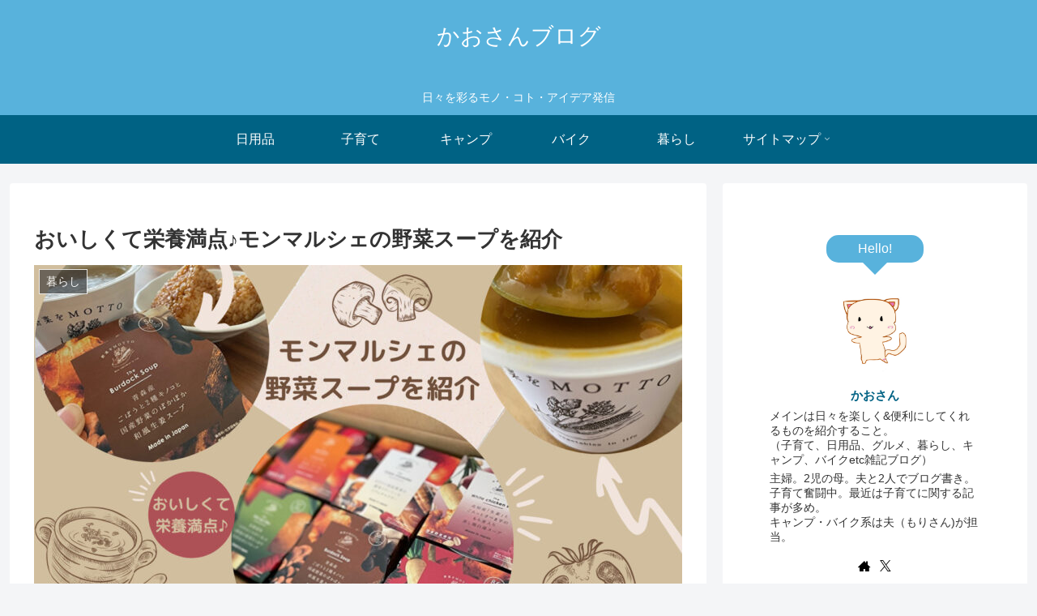

--- FILE ---
content_type: text/html; charset=utf-8
request_url: https://www.google.com/recaptcha/api2/anchor?ar=1&k=6LeL5MYcAAAAABiQWqokAJYDI7awl4SrxB943xDv&co=aHR0cHM6Ly9rYW9zYW4tYmxvZy5jb206NDQz&hl=ja&v=PoyoqOPhxBO7pBk68S4YbpHZ&size=invisible&badge=inline&anchor-ms=20000&execute-ms=30000&cb=51yitp4md0yr
body_size: 48910
content:
<!DOCTYPE HTML><html dir="ltr" lang="ja"><head><meta http-equiv="Content-Type" content="text/html; charset=UTF-8">
<meta http-equiv="X-UA-Compatible" content="IE=edge">
<title>reCAPTCHA</title>
<style type="text/css">
/* cyrillic-ext */
@font-face {
  font-family: 'Roboto';
  font-style: normal;
  font-weight: 400;
  font-stretch: 100%;
  src: url(//fonts.gstatic.com/s/roboto/v48/KFO7CnqEu92Fr1ME7kSn66aGLdTylUAMa3GUBHMdazTgWw.woff2) format('woff2');
  unicode-range: U+0460-052F, U+1C80-1C8A, U+20B4, U+2DE0-2DFF, U+A640-A69F, U+FE2E-FE2F;
}
/* cyrillic */
@font-face {
  font-family: 'Roboto';
  font-style: normal;
  font-weight: 400;
  font-stretch: 100%;
  src: url(//fonts.gstatic.com/s/roboto/v48/KFO7CnqEu92Fr1ME7kSn66aGLdTylUAMa3iUBHMdazTgWw.woff2) format('woff2');
  unicode-range: U+0301, U+0400-045F, U+0490-0491, U+04B0-04B1, U+2116;
}
/* greek-ext */
@font-face {
  font-family: 'Roboto';
  font-style: normal;
  font-weight: 400;
  font-stretch: 100%;
  src: url(//fonts.gstatic.com/s/roboto/v48/KFO7CnqEu92Fr1ME7kSn66aGLdTylUAMa3CUBHMdazTgWw.woff2) format('woff2');
  unicode-range: U+1F00-1FFF;
}
/* greek */
@font-face {
  font-family: 'Roboto';
  font-style: normal;
  font-weight: 400;
  font-stretch: 100%;
  src: url(//fonts.gstatic.com/s/roboto/v48/KFO7CnqEu92Fr1ME7kSn66aGLdTylUAMa3-UBHMdazTgWw.woff2) format('woff2');
  unicode-range: U+0370-0377, U+037A-037F, U+0384-038A, U+038C, U+038E-03A1, U+03A3-03FF;
}
/* math */
@font-face {
  font-family: 'Roboto';
  font-style: normal;
  font-weight: 400;
  font-stretch: 100%;
  src: url(//fonts.gstatic.com/s/roboto/v48/KFO7CnqEu92Fr1ME7kSn66aGLdTylUAMawCUBHMdazTgWw.woff2) format('woff2');
  unicode-range: U+0302-0303, U+0305, U+0307-0308, U+0310, U+0312, U+0315, U+031A, U+0326-0327, U+032C, U+032F-0330, U+0332-0333, U+0338, U+033A, U+0346, U+034D, U+0391-03A1, U+03A3-03A9, U+03B1-03C9, U+03D1, U+03D5-03D6, U+03F0-03F1, U+03F4-03F5, U+2016-2017, U+2034-2038, U+203C, U+2040, U+2043, U+2047, U+2050, U+2057, U+205F, U+2070-2071, U+2074-208E, U+2090-209C, U+20D0-20DC, U+20E1, U+20E5-20EF, U+2100-2112, U+2114-2115, U+2117-2121, U+2123-214F, U+2190, U+2192, U+2194-21AE, U+21B0-21E5, U+21F1-21F2, U+21F4-2211, U+2213-2214, U+2216-22FF, U+2308-230B, U+2310, U+2319, U+231C-2321, U+2336-237A, U+237C, U+2395, U+239B-23B7, U+23D0, U+23DC-23E1, U+2474-2475, U+25AF, U+25B3, U+25B7, U+25BD, U+25C1, U+25CA, U+25CC, U+25FB, U+266D-266F, U+27C0-27FF, U+2900-2AFF, U+2B0E-2B11, U+2B30-2B4C, U+2BFE, U+3030, U+FF5B, U+FF5D, U+1D400-1D7FF, U+1EE00-1EEFF;
}
/* symbols */
@font-face {
  font-family: 'Roboto';
  font-style: normal;
  font-weight: 400;
  font-stretch: 100%;
  src: url(//fonts.gstatic.com/s/roboto/v48/KFO7CnqEu92Fr1ME7kSn66aGLdTylUAMaxKUBHMdazTgWw.woff2) format('woff2');
  unicode-range: U+0001-000C, U+000E-001F, U+007F-009F, U+20DD-20E0, U+20E2-20E4, U+2150-218F, U+2190, U+2192, U+2194-2199, U+21AF, U+21E6-21F0, U+21F3, U+2218-2219, U+2299, U+22C4-22C6, U+2300-243F, U+2440-244A, U+2460-24FF, U+25A0-27BF, U+2800-28FF, U+2921-2922, U+2981, U+29BF, U+29EB, U+2B00-2BFF, U+4DC0-4DFF, U+FFF9-FFFB, U+10140-1018E, U+10190-1019C, U+101A0, U+101D0-101FD, U+102E0-102FB, U+10E60-10E7E, U+1D2C0-1D2D3, U+1D2E0-1D37F, U+1F000-1F0FF, U+1F100-1F1AD, U+1F1E6-1F1FF, U+1F30D-1F30F, U+1F315, U+1F31C, U+1F31E, U+1F320-1F32C, U+1F336, U+1F378, U+1F37D, U+1F382, U+1F393-1F39F, U+1F3A7-1F3A8, U+1F3AC-1F3AF, U+1F3C2, U+1F3C4-1F3C6, U+1F3CA-1F3CE, U+1F3D4-1F3E0, U+1F3ED, U+1F3F1-1F3F3, U+1F3F5-1F3F7, U+1F408, U+1F415, U+1F41F, U+1F426, U+1F43F, U+1F441-1F442, U+1F444, U+1F446-1F449, U+1F44C-1F44E, U+1F453, U+1F46A, U+1F47D, U+1F4A3, U+1F4B0, U+1F4B3, U+1F4B9, U+1F4BB, U+1F4BF, U+1F4C8-1F4CB, U+1F4D6, U+1F4DA, U+1F4DF, U+1F4E3-1F4E6, U+1F4EA-1F4ED, U+1F4F7, U+1F4F9-1F4FB, U+1F4FD-1F4FE, U+1F503, U+1F507-1F50B, U+1F50D, U+1F512-1F513, U+1F53E-1F54A, U+1F54F-1F5FA, U+1F610, U+1F650-1F67F, U+1F687, U+1F68D, U+1F691, U+1F694, U+1F698, U+1F6AD, U+1F6B2, U+1F6B9-1F6BA, U+1F6BC, U+1F6C6-1F6CF, U+1F6D3-1F6D7, U+1F6E0-1F6EA, U+1F6F0-1F6F3, U+1F6F7-1F6FC, U+1F700-1F7FF, U+1F800-1F80B, U+1F810-1F847, U+1F850-1F859, U+1F860-1F887, U+1F890-1F8AD, U+1F8B0-1F8BB, U+1F8C0-1F8C1, U+1F900-1F90B, U+1F93B, U+1F946, U+1F984, U+1F996, U+1F9E9, U+1FA00-1FA6F, U+1FA70-1FA7C, U+1FA80-1FA89, U+1FA8F-1FAC6, U+1FACE-1FADC, U+1FADF-1FAE9, U+1FAF0-1FAF8, U+1FB00-1FBFF;
}
/* vietnamese */
@font-face {
  font-family: 'Roboto';
  font-style: normal;
  font-weight: 400;
  font-stretch: 100%;
  src: url(//fonts.gstatic.com/s/roboto/v48/KFO7CnqEu92Fr1ME7kSn66aGLdTylUAMa3OUBHMdazTgWw.woff2) format('woff2');
  unicode-range: U+0102-0103, U+0110-0111, U+0128-0129, U+0168-0169, U+01A0-01A1, U+01AF-01B0, U+0300-0301, U+0303-0304, U+0308-0309, U+0323, U+0329, U+1EA0-1EF9, U+20AB;
}
/* latin-ext */
@font-face {
  font-family: 'Roboto';
  font-style: normal;
  font-weight: 400;
  font-stretch: 100%;
  src: url(//fonts.gstatic.com/s/roboto/v48/KFO7CnqEu92Fr1ME7kSn66aGLdTylUAMa3KUBHMdazTgWw.woff2) format('woff2');
  unicode-range: U+0100-02BA, U+02BD-02C5, U+02C7-02CC, U+02CE-02D7, U+02DD-02FF, U+0304, U+0308, U+0329, U+1D00-1DBF, U+1E00-1E9F, U+1EF2-1EFF, U+2020, U+20A0-20AB, U+20AD-20C0, U+2113, U+2C60-2C7F, U+A720-A7FF;
}
/* latin */
@font-face {
  font-family: 'Roboto';
  font-style: normal;
  font-weight: 400;
  font-stretch: 100%;
  src: url(//fonts.gstatic.com/s/roboto/v48/KFO7CnqEu92Fr1ME7kSn66aGLdTylUAMa3yUBHMdazQ.woff2) format('woff2');
  unicode-range: U+0000-00FF, U+0131, U+0152-0153, U+02BB-02BC, U+02C6, U+02DA, U+02DC, U+0304, U+0308, U+0329, U+2000-206F, U+20AC, U+2122, U+2191, U+2193, U+2212, U+2215, U+FEFF, U+FFFD;
}
/* cyrillic-ext */
@font-face {
  font-family: 'Roboto';
  font-style: normal;
  font-weight: 500;
  font-stretch: 100%;
  src: url(//fonts.gstatic.com/s/roboto/v48/KFO7CnqEu92Fr1ME7kSn66aGLdTylUAMa3GUBHMdazTgWw.woff2) format('woff2');
  unicode-range: U+0460-052F, U+1C80-1C8A, U+20B4, U+2DE0-2DFF, U+A640-A69F, U+FE2E-FE2F;
}
/* cyrillic */
@font-face {
  font-family: 'Roboto';
  font-style: normal;
  font-weight: 500;
  font-stretch: 100%;
  src: url(//fonts.gstatic.com/s/roboto/v48/KFO7CnqEu92Fr1ME7kSn66aGLdTylUAMa3iUBHMdazTgWw.woff2) format('woff2');
  unicode-range: U+0301, U+0400-045F, U+0490-0491, U+04B0-04B1, U+2116;
}
/* greek-ext */
@font-face {
  font-family: 'Roboto';
  font-style: normal;
  font-weight: 500;
  font-stretch: 100%;
  src: url(//fonts.gstatic.com/s/roboto/v48/KFO7CnqEu92Fr1ME7kSn66aGLdTylUAMa3CUBHMdazTgWw.woff2) format('woff2');
  unicode-range: U+1F00-1FFF;
}
/* greek */
@font-face {
  font-family: 'Roboto';
  font-style: normal;
  font-weight: 500;
  font-stretch: 100%;
  src: url(//fonts.gstatic.com/s/roboto/v48/KFO7CnqEu92Fr1ME7kSn66aGLdTylUAMa3-UBHMdazTgWw.woff2) format('woff2');
  unicode-range: U+0370-0377, U+037A-037F, U+0384-038A, U+038C, U+038E-03A1, U+03A3-03FF;
}
/* math */
@font-face {
  font-family: 'Roboto';
  font-style: normal;
  font-weight: 500;
  font-stretch: 100%;
  src: url(//fonts.gstatic.com/s/roboto/v48/KFO7CnqEu92Fr1ME7kSn66aGLdTylUAMawCUBHMdazTgWw.woff2) format('woff2');
  unicode-range: U+0302-0303, U+0305, U+0307-0308, U+0310, U+0312, U+0315, U+031A, U+0326-0327, U+032C, U+032F-0330, U+0332-0333, U+0338, U+033A, U+0346, U+034D, U+0391-03A1, U+03A3-03A9, U+03B1-03C9, U+03D1, U+03D5-03D6, U+03F0-03F1, U+03F4-03F5, U+2016-2017, U+2034-2038, U+203C, U+2040, U+2043, U+2047, U+2050, U+2057, U+205F, U+2070-2071, U+2074-208E, U+2090-209C, U+20D0-20DC, U+20E1, U+20E5-20EF, U+2100-2112, U+2114-2115, U+2117-2121, U+2123-214F, U+2190, U+2192, U+2194-21AE, U+21B0-21E5, U+21F1-21F2, U+21F4-2211, U+2213-2214, U+2216-22FF, U+2308-230B, U+2310, U+2319, U+231C-2321, U+2336-237A, U+237C, U+2395, U+239B-23B7, U+23D0, U+23DC-23E1, U+2474-2475, U+25AF, U+25B3, U+25B7, U+25BD, U+25C1, U+25CA, U+25CC, U+25FB, U+266D-266F, U+27C0-27FF, U+2900-2AFF, U+2B0E-2B11, U+2B30-2B4C, U+2BFE, U+3030, U+FF5B, U+FF5D, U+1D400-1D7FF, U+1EE00-1EEFF;
}
/* symbols */
@font-face {
  font-family: 'Roboto';
  font-style: normal;
  font-weight: 500;
  font-stretch: 100%;
  src: url(//fonts.gstatic.com/s/roboto/v48/KFO7CnqEu92Fr1ME7kSn66aGLdTylUAMaxKUBHMdazTgWw.woff2) format('woff2');
  unicode-range: U+0001-000C, U+000E-001F, U+007F-009F, U+20DD-20E0, U+20E2-20E4, U+2150-218F, U+2190, U+2192, U+2194-2199, U+21AF, U+21E6-21F0, U+21F3, U+2218-2219, U+2299, U+22C4-22C6, U+2300-243F, U+2440-244A, U+2460-24FF, U+25A0-27BF, U+2800-28FF, U+2921-2922, U+2981, U+29BF, U+29EB, U+2B00-2BFF, U+4DC0-4DFF, U+FFF9-FFFB, U+10140-1018E, U+10190-1019C, U+101A0, U+101D0-101FD, U+102E0-102FB, U+10E60-10E7E, U+1D2C0-1D2D3, U+1D2E0-1D37F, U+1F000-1F0FF, U+1F100-1F1AD, U+1F1E6-1F1FF, U+1F30D-1F30F, U+1F315, U+1F31C, U+1F31E, U+1F320-1F32C, U+1F336, U+1F378, U+1F37D, U+1F382, U+1F393-1F39F, U+1F3A7-1F3A8, U+1F3AC-1F3AF, U+1F3C2, U+1F3C4-1F3C6, U+1F3CA-1F3CE, U+1F3D4-1F3E0, U+1F3ED, U+1F3F1-1F3F3, U+1F3F5-1F3F7, U+1F408, U+1F415, U+1F41F, U+1F426, U+1F43F, U+1F441-1F442, U+1F444, U+1F446-1F449, U+1F44C-1F44E, U+1F453, U+1F46A, U+1F47D, U+1F4A3, U+1F4B0, U+1F4B3, U+1F4B9, U+1F4BB, U+1F4BF, U+1F4C8-1F4CB, U+1F4D6, U+1F4DA, U+1F4DF, U+1F4E3-1F4E6, U+1F4EA-1F4ED, U+1F4F7, U+1F4F9-1F4FB, U+1F4FD-1F4FE, U+1F503, U+1F507-1F50B, U+1F50D, U+1F512-1F513, U+1F53E-1F54A, U+1F54F-1F5FA, U+1F610, U+1F650-1F67F, U+1F687, U+1F68D, U+1F691, U+1F694, U+1F698, U+1F6AD, U+1F6B2, U+1F6B9-1F6BA, U+1F6BC, U+1F6C6-1F6CF, U+1F6D3-1F6D7, U+1F6E0-1F6EA, U+1F6F0-1F6F3, U+1F6F7-1F6FC, U+1F700-1F7FF, U+1F800-1F80B, U+1F810-1F847, U+1F850-1F859, U+1F860-1F887, U+1F890-1F8AD, U+1F8B0-1F8BB, U+1F8C0-1F8C1, U+1F900-1F90B, U+1F93B, U+1F946, U+1F984, U+1F996, U+1F9E9, U+1FA00-1FA6F, U+1FA70-1FA7C, U+1FA80-1FA89, U+1FA8F-1FAC6, U+1FACE-1FADC, U+1FADF-1FAE9, U+1FAF0-1FAF8, U+1FB00-1FBFF;
}
/* vietnamese */
@font-face {
  font-family: 'Roboto';
  font-style: normal;
  font-weight: 500;
  font-stretch: 100%;
  src: url(//fonts.gstatic.com/s/roboto/v48/KFO7CnqEu92Fr1ME7kSn66aGLdTylUAMa3OUBHMdazTgWw.woff2) format('woff2');
  unicode-range: U+0102-0103, U+0110-0111, U+0128-0129, U+0168-0169, U+01A0-01A1, U+01AF-01B0, U+0300-0301, U+0303-0304, U+0308-0309, U+0323, U+0329, U+1EA0-1EF9, U+20AB;
}
/* latin-ext */
@font-face {
  font-family: 'Roboto';
  font-style: normal;
  font-weight: 500;
  font-stretch: 100%;
  src: url(//fonts.gstatic.com/s/roboto/v48/KFO7CnqEu92Fr1ME7kSn66aGLdTylUAMa3KUBHMdazTgWw.woff2) format('woff2');
  unicode-range: U+0100-02BA, U+02BD-02C5, U+02C7-02CC, U+02CE-02D7, U+02DD-02FF, U+0304, U+0308, U+0329, U+1D00-1DBF, U+1E00-1E9F, U+1EF2-1EFF, U+2020, U+20A0-20AB, U+20AD-20C0, U+2113, U+2C60-2C7F, U+A720-A7FF;
}
/* latin */
@font-face {
  font-family: 'Roboto';
  font-style: normal;
  font-weight: 500;
  font-stretch: 100%;
  src: url(//fonts.gstatic.com/s/roboto/v48/KFO7CnqEu92Fr1ME7kSn66aGLdTylUAMa3yUBHMdazQ.woff2) format('woff2');
  unicode-range: U+0000-00FF, U+0131, U+0152-0153, U+02BB-02BC, U+02C6, U+02DA, U+02DC, U+0304, U+0308, U+0329, U+2000-206F, U+20AC, U+2122, U+2191, U+2193, U+2212, U+2215, U+FEFF, U+FFFD;
}
/* cyrillic-ext */
@font-face {
  font-family: 'Roboto';
  font-style: normal;
  font-weight: 900;
  font-stretch: 100%;
  src: url(//fonts.gstatic.com/s/roboto/v48/KFO7CnqEu92Fr1ME7kSn66aGLdTylUAMa3GUBHMdazTgWw.woff2) format('woff2');
  unicode-range: U+0460-052F, U+1C80-1C8A, U+20B4, U+2DE0-2DFF, U+A640-A69F, U+FE2E-FE2F;
}
/* cyrillic */
@font-face {
  font-family: 'Roboto';
  font-style: normal;
  font-weight: 900;
  font-stretch: 100%;
  src: url(//fonts.gstatic.com/s/roboto/v48/KFO7CnqEu92Fr1ME7kSn66aGLdTylUAMa3iUBHMdazTgWw.woff2) format('woff2');
  unicode-range: U+0301, U+0400-045F, U+0490-0491, U+04B0-04B1, U+2116;
}
/* greek-ext */
@font-face {
  font-family: 'Roboto';
  font-style: normal;
  font-weight: 900;
  font-stretch: 100%;
  src: url(//fonts.gstatic.com/s/roboto/v48/KFO7CnqEu92Fr1ME7kSn66aGLdTylUAMa3CUBHMdazTgWw.woff2) format('woff2');
  unicode-range: U+1F00-1FFF;
}
/* greek */
@font-face {
  font-family: 'Roboto';
  font-style: normal;
  font-weight: 900;
  font-stretch: 100%;
  src: url(//fonts.gstatic.com/s/roboto/v48/KFO7CnqEu92Fr1ME7kSn66aGLdTylUAMa3-UBHMdazTgWw.woff2) format('woff2');
  unicode-range: U+0370-0377, U+037A-037F, U+0384-038A, U+038C, U+038E-03A1, U+03A3-03FF;
}
/* math */
@font-face {
  font-family: 'Roboto';
  font-style: normal;
  font-weight: 900;
  font-stretch: 100%;
  src: url(//fonts.gstatic.com/s/roboto/v48/KFO7CnqEu92Fr1ME7kSn66aGLdTylUAMawCUBHMdazTgWw.woff2) format('woff2');
  unicode-range: U+0302-0303, U+0305, U+0307-0308, U+0310, U+0312, U+0315, U+031A, U+0326-0327, U+032C, U+032F-0330, U+0332-0333, U+0338, U+033A, U+0346, U+034D, U+0391-03A1, U+03A3-03A9, U+03B1-03C9, U+03D1, U+03D5-03D6, U+03F0-03F1, U+03F4-03F5, U+2016-2017, U+2034-2038, U+203C, U+2040, U+2043, U+2047, U+2050, U+2057, U+205F, U+2070-2071, U+2074-208E, U+2090-209C, U+20D0-20DC, U+20E1, U+20E5-20EF, U+2100-2112, U+2114-2115, U+2117-2121, U+2123-214F, U+2190, U+2192, U+2194-21AE, U+21B0-21E5, U+21F1-21F2, U+21F4-2211, U+2213-2214, U+2216-22FF, U+2308-230B, U+2310, U+2319, U+231C-2321, U+2336-237A, U+237C, U+2395, U+239B-23B7, U+23D0, U+23DC-23E1, U+2474-2475, U+25AF, U+25B3, U+25B7, U+25BD, U+25C1, U+25CA, U+25CC, U+25FB, U+266D-266F, U+27C0-27FF, U+2900-2AFF, U+2B0E-2B11, U+2B30-2B4C, U+2BFE, U+3030, U+FF5B, U+FF5D, U+1D400-1D7FF, U+1EE00-1EEFF;
}
/* symbols */
@font-face {
  font-family: 'Roboto';
  font-style: normal;
  font-weight: 900;
  font-stretch: 100%;
  src: url(//fonts.gstatic.com/s/roboto/v48/KFO7CnqEu92Fr1ME7kSn66aGLdTylUAMaxKUBHMdazTgWw.woff2) format('woff2');
  unicode-range: U+0001-000C, U+000E-001F, U+007F-009F, U+20DD-20E0, U+20E2-20E4, U+2150-218F, U+2190, U+2192, U+2194-2199, U+21AF, U+21E6-21F0, U+21F3, U+2218-2219, U+2299, U+22C4-22C6, U+2300-243F, U+2440-244A, U+2460-24FF, U+25A0-27BF, U+2800-28FF, U+2921-2922, U+2981, U+29BF, U+29EB, U+2B00-2BFF, U+4DC0-4DFF, U+FFF9-FFFB, U+10140-1018E, U+10190-1019C, U+101A0, U+101D0-101FD, U+102E0-102FB, U+10E60-10E7E, U+1D2C0-1D2D3, U+1D2E0-1D37F, U+1F000-1F0FF, U+1F100-1F1AD, U+1F1E6-1F1FF, U+1F30D-1F30F, U+1F315, U+1F31C, U+1F31E, U+1F320-1F32C, U+1F336, U+1F378, U+1F37D, U+1F382, U+1F393-1F39F, U+1F3A7-1F3A8, U+1F3AC-1F3AF, U+1F3C2, U+1F3C4-1F3C6, U+1F3CA-1F3CE, U+1F3D4-1F3E0, U+1F3ED, U+1F3F1-1F3F3, U+1F3F5-1F3F7, U+1F408, U+1F415, U+1F41F, U+1F426, U+1F43F, U+1F441-1F442, U+1F444, U+1F446-1F449, U+1F44C-1F44E, U+1F453, U+1F46A, U+1F47D, U+1F4A3, U+1F4B0, U+1F4B3, U+1F4B9, U+1F4BB, U+1F4BF, U+1F4C8-1F4CB, U+1F4D6, U+1F4DA, U+1F4DF, U+1F4E3-1F4E6, U+1F4EA-1F4ED, U+1F4F7, U+1F4F9-1F4FB, U+1F4FD-1F4FE, U+1F503, U+1F507-1F50B, U+1F50D, U+1F512-1F513, U+1F53E-1F54A, U+1F54F-1F5FA, U+1F610, U+1F650-1F67F, U+1F687, U+1F68D, U+1F691, U+1F694, U+1F698, U+1F6AD, U+1F6B2, U+1F6B9-1F6BA, U+1F6BC, U+1F6C6-1F6CF, U+1F6D3-1F6D7, U+1F6E0-1F6EA, U+1F6F0-1F6F3, U+1F6F7-1F6FC, U+1F700-1F7FF, U+1F800-1F80B, U+1F810-1F847, U+1F850-1F859, U+1F860-1F887, U+1F890-1F8AD, U+1F8B0-1F8BB, U+1F8C0-1F8C1, U+1F900-1F90B, U+1F93B, U+1F946, U+1F984, U+1F996, U+1F9E9, U+1FA00-1FA6F, U+1FA70-1FA7C, U+1FA80-1FA89, U+1FA8F-1FAC6, U+1FACE-1FADC, U+1FADF-1FAE9, U+1FAF0-1FAF8, U+1FB00-1FBFF;
}
/* vietnamese */
@font-face {
  font-family: 'Roboto';
  font-style: normal;
  font-weight: 900;
  font-stretch: 100%;
  src: url(//fonts.gstatic.com/s/roboto/v48/KFO7CnqEu92Fr1ME7kSn66aGLdTylUAMa3OUBHMdazTgWw.woff2) format('woff2');
  unicode-range: U+0102-0103, U+0110-0111, U+0128-0129, U+0168-0169, U+01A0-01A1, U+01AF-01B0, U+0300-0301, U+0303-0304, U+0308-0309, U+0323, U+0329, U+1EA0-1EF9, U+20AB;
}
/* latin-ext */
@font-face {
  font-family: 'Roboto';
  font-style: normal;
  font-weight: 900;
  font-stretch: 100%;
  src: url(//fonts.gstatic.com/s/roboto/v48/KFO7CnqEu92Fr1ME7kSn66aGLdTylUAMa3KUBHMdazTgWw.woff2) format('woff2');
  unicode-range: U+0100-02BA, U+02BD-02C5, U+02C7-02CC, U+02CE-02D7, U+02DD-02FF, U+0304, U+0308, U+0329, U+1D00-1DBF, U+1E00-1E9F, U+1EF2-1EFF, U+2020, U+20A0-20AB, U+20AD-20C0, U+2113, U+2C60-2C7F, U+A720-A7FF;
}
/* latin */
@font-face {
  font-family: 'Roboto';
  font-style: normal;
  font-weight: 900;
  font-stretch: 100%;
  src: url(//fonts.gstatic.com/s/roboto/v48/KFO7CnqEu92Fr1ME7kSn66aGLdTylUAMa3yUBHMdazQ.woff2) format('woff2');
  unicode-range: U+0000-00FF, U+0131, U+0152-0153, U+02BB-02BC, U+02C6, U+02DA, U+02DC, U+0304, U+0308, U+0329, U+2000-206F, U+20AC, U+2122, U+2191, U+2193, U+2212, U+2215, U+FEFF, U+FFFD;
}

</style>
<link rel="stylesheet" type="text/css" href="https://www.gstatic.com/recaptcha/releases/PoyoqOPhxBO7pBk68S4YbpHZ/styles__ltr.css">
<script nonce="dseYFZVv2NPV9juhmplpsg" type="text/javascript">window['__recaptcha_api'] = 'https://www.google.com/recaptcha/api2/';</script>
<script type="text/javascript" src="https://www.gstatic.com/recaptcha/releases/PoyoqOPhxBO7pBk68S4YbpHZ/recaptcha__ja.js" nonce="dseYFZVv2NPV9juhmplpsg">
      
    </script></head>
<body><div id="rc-anchor-alert" class="rc-anchor-alert"></div>
<input type="hidden" id="recaptcha-token" value="[base64]">
<script type="text/javascript" nonce="dseYFZVv2NPV9juhmplpsg">
      recaptcha.anchor.Main.init("[\x22ainput\x22,[\x22bgdata\x22,\x22\x22,\[base64]/[base64]/[base64]/[base64]/[base64]/UltsKytdPUU6KEU8MjA0OD9SW2wrK109RT4+NnwxOTI6KChFJjY0NTEyKT09NTUyOTYmJk0rMTxjLmxlbmd0aCYmKGMuY2hhckNvZGVBdChNKzEpJjY0NTEyKT09NTYzMjA/[base64]/[base64]/[base64]/[base64]/[base64]/[base64]/[base64]\x22,\[base64]\x22,\x22w6Ziw44Cw6rDsTbCiCg7wokpcyDDrcK+BA7DoMKlCQ3Cr8OEa8K0SRzDgcKEw6HCjVwDM8O0w7bCmx85w6hxwrjDgDcrw5o8cDNofcOFwqlDw5ACw40rA2Jrw78+wqVSVGgWF8O0w6TDuWBew4lPfQgcT0/DvMKjw5ZEe8OTF8OlMcORHcKWwrHChxc9w4nCkcKwNMKDw6FGGsOjXypSEEN0wqR0wrJlEMO7J1XDjxwFJ8O1wq/DmcK+w6I/Dw7Do8OvQ0NnN8Kowp7CisK3w4rDv8OGwpXDscOlw7vChV5nVcKpwplrJWYOw4fDpCjDvcO8w73DlMK1bcOgwonCocKYwqvCuwNBwqkBdMO0woNQwr9mw7LDmcOPMWHCpFvCuAB9woosO8Onw4nDh8KUVsOaw7bCusK1w7JqOgDDk8KZwr/CnsOKRHHDjWBWwqLDiz4Hw7/CoC/CnXNxZn9XdcOcG3NPVmnDiUjCqcOdwoTCo8OaLmXCvQvCmzkUUg/CpsO5w4R+w7t3w65SwoRfQz3CoFPDoMO7c8O4BsKWQRUDwrzCil9Qw6bCgF/CpMOmZcOOPiLCpMO0wonDtcKmw78Ew6rCpsOnwqPCk1hJwrVTHV/[base64]/wobCjTnDqw4Pw6DCpsOTIj7Cs8OCeMKhw4RZPMOFwpNTw5FkwrfCrsOXwq8CTg3DucOqIW4+wqPCmBJPEcOmLSDDq2QiR2bDkcKATnDCgsO/w6V7wofCrsKnAMOIKQbDtMOlfVdZEBk6dcOiOlgjw7lQIMO8w5XChnNIBFDCli3CiA4tf8KBwoB3UWJJSjXCoMK/[base64]/[base64]/CmkHCqMKrwq/CkUHCiMKxWR5YQQ3CoxrDncO0IMKWZUPCg8KwQV96asOmQ27CnMKpHMOww4N6TGEww5DDqcKBwpPDmyNtwp3Dm8KtH8KXHcOIZmjDpmdhdjXDg0/DtVjDlTBQwoldCcO7w6kLJMOmVcKaPMOiwrQXLhnDqMKaw69VZcKAw590wpzCiiBFw6/CshxuR1FhBDnCicKXw4VYwpnDr8Olw6ZPw6nDhHIBw6EQUsKhacOaesKCwprDj8OWEgXCvVghwqoHwpJHwrM2w79xDcOZw5nCpDIHK8OuFGbDisKQM1XDj2leInbDviXDsVfDs8KZwoNtwoRPdD/Dgg0gwpLDkcKzw4lTSsKMMjjDiDXDncOxw60eb8ORw4NxXMO3wqvCvMKsw4HCoMKzwoBUw4kMRcOcw4gIw6bDkg5HG8OPw4/ClT9zwrzCicOHKAZKw7xKwp/CvsKuwrBLIMK1wpYPwqfDr8KOM8KdF8Oqw5MSGADCvsO2w59gLCnDhHfCgScPw5jCjkUzwqnCt8OzKsODICAFwo7DucKLfFHDrcKnfFbDhXLCtxDDsyM0b8O0FcKCT8Ocw4hhwqsawrzDmsOKwrzCvzLCkcKxwrgRw4/Dp1/Dl0pyCRA+NGLCnMKfwqw/GMKvwrxcw7MCwqAILMKgw7/CqsK0Mj5pfsOGwqp3wo/[base64]/[base64]/[base64]/DmCvDpV8TwrbDpMOAfsK7G8K+w5ZGwp1RK8ObRDN7w7oRNjLDvsKYw65QEMOTwpHCh0BbDsO4wrPDuMODw6nDqFI6dMK6EsOCwoE6PQozw7gewpzDpMKSwrBce37CgRvDqsKlw4wxwppfwqDCsgx9KcOQWjVDw4TDo1TDjsK1w4NBwr/DosOKClgbRsKawpjDnsKdYcOHwrtHw5kow7FvHMOEw4zCuMO1w6TCn8O0wqcIAMOBan7ClARHwrx8w44TAMKmACN4WCzCnMKXDSJOBSVcwr8Yw4bCiGjCgChOwrciL8O7XcOzw5llS8OYHEUqwp/CvsKPTMO+wr3DinBBO8Kmw4/Ch8K0eADDvcKwcMOZw7zDnsKQAcOccsOywqvDkn0tw6cywpzDkGlmQMK/RHVIw77CiHDCv8OBdMKIcMObwojCjcO3Z8Kpwr/CncOmwoFRYEoLwoXDiMKmw6pJP8OXdsK9w4tKdMKtw6BKw4/CkcOVVcOZw5rDr8KRDFPCgC/DmsKMw7rClcKSa3NQMcONVMOLwp44wqwcB14kJh9ewpHDkHnClcKkfQ/DrgXCpEJvUXvDpXM+XsKwP8O5RXvDqgjDnMKow7hIwpseWRLCvMKwwpcWRnTDuxfDnG8kMsO9w4rChhwew6PDmsOGZUVqw4PCnMOkVQ3CvWwWw4lNe8KRa8KSw4zDmG3DrsKtwr/CrcKgwr1uLMO2wrvCniwew4rDo8OZXCnCvTAXPiHCnnzDpMODw7lMBTzCjEzDvcOZw545wojDkDjDqwMFwrHCmifDhsKRMVJ7OjTCgmTDgcOewprDsMKqcS/Cg0/DqMOeTMOuw4nClCRmw6w9ZcK4MDgvQsOCw4l9wpzCkGMBY8KTIkl0w6fDmsO/wpzDj8Klw4TCuMO1w491CsK4wqAuwrTCtMK4RVglw7rCmcK/wo/CiMOhXMKNw7RPIEBXwpswwp5fMVxhw6InCcK7wqQPVQLDpg9kZlfCgcODw6rDkMOuwoZrKlrCmiHCtzzCnsO3cCnDmiLChsKhw4towoLDvsKpCcK1woU8BwhcwoXDv8KMez5NPcOBO8OVHFXCscOwwpllVsOSOTYQw5rDvcO1U8O/w4zCmxPCg3N1XC44J1jDtcKBwojCklIfesK/[base64]/[base64]/DiRXCrEzDusO/eUEdw5DDi8Odw7nDrMKIwrDCtsOaBTTCjMOWw5rDkl4lwrnCl13DqcOzKsKRw6DCncKPVDDDsHDCmsK9F8KuwqHCpnxawqbCvsO6w4FDIcKUTl3ChcOgMmR1w5jCtDVIQcKVwpxUe8K4w5p1wpdTw6ZMwrVjWsKyw7jCnMK9wp/DsMKHd2/DgGjCjk/CsjNtwqTCpm0ONsKWw4dOYcKhWQ8nDCBgIcOQwq3DqMKcw5TCu8OzVMO2M00eMMKKQFYQwonDrsO4w5nDlMObwqoYw4htA8OzwpDDtA/Dq10uw7wJw7RtwqrDpHUME1ttwpNaw7TCicKBa0sgdcO4w5oJAW5Aw7B8w5sRK0Q7wofDuVLDqVIyVsKGc0jCp8O6NHJ2G2/DksO8w7/CvQtTUMOKwr7CixVIF3XCtQ3DrVN9wpZPDsKAw5bCo8KzPjguw67CgznCgj9EwpYtw77Dr3o2Sh0EwqLCssKdBsKnBhXCo1XDoMKmwrPDkEZmUcKiSSLDiSLCmcOqwqh8bCvCqMK/[base64]/Cp8KjZTrDncOWwoXDuSMJbcOBZcO0w558UsO8w4rChzIaw6vCnsOlHjPDtBPCoMKVw4jDkRjDuG4sTsOIDgvDpUXCn8O3w7UER8KGTRcSccK9w7HCsyrDt8KQKMOHw6zDvsKBw5x6ATnCqR/DuQI+wr1DwrTDo8Kww6jClsKww47DvQlwWMKXVG4wKmbDqH04wrfDkHnCgkrCjcOSwrpMw7xbKsKAWMKfHMK9w7dlYg/DkMKuw5JsRsOwejPCtMKuwq/[base64]/CnsO7A8O/WxJ8I2HCnMKLEWPDssOxw5/DncO7GDQ2wrjDjFPDgMKjw7I6w6YfIMKqEcKyQMKrHwLDvF/DrcOfZx0+w7IqwpZ8w4HCuU4xehQoQsKvwrJbeAnDnsOCZMKZRMKXw5xhwrDDgTHCjxrCuCnDtMOWKMKsGCl9CDoZY8KhFcKjBMK5CDc9w4PCiSzDr8O8W8OWwrXCu8Oiw6k/cMOzw57DoHnCusOSwobCkw8owowFw5TDu8Ogw6vClG3DpUEnwrfCuMKtw5wdw4fDlDIVwp3ClnNaGMOZMsOww6tlw7Zvw6DCscOUByRPw7lXwrfCgWvDn1fDnU7DnEcLw4d7Z8KTXmXDsgUddWUFRsKXwr/CizRxwoXDgsONw5LDln11OEcWw6DDtlrDvQI9GC4ZRcOdwqwHesOmw4bDtwQUGMOswqjDqcKEScOTCsONwoxVTMOdAxQUW8Ovw7rDmMKAwq98w5MKQHPCiHjDosKNw6DDssO/NixefGYJHEvDhkHCrTHDjwJJworClVTCsyvCncKDw7gSwoBeb2FCJsOPw7PDhzUVwrbCozMEwq7DpEUIw5sIw4RMw7cEw6LCmcOAPMOXwoxbfGs/w43Dm1nChMKxU1FaworCvhIIHMKbeig/[base64]/CtWDCimNud8KMG8OEBXHCpMKjworDj8O5eUjDhjY/BcO9SMOTwqglwq/[base64]/ClMOpdcOPRsKGw4zDnsOrwpESwogNwqPDnkk6w5bCoQnDqcKHwpB9w6PCoMOOf1/CosK2Fy/ClnnDv8OVHgfCicKww5PCq0VrwoUuwqEAb8KGDkl2WSsfw5RLwrzDtw0cdMOVVsK1UcOwwrXCosO1WSTCmsOuLcKZL8K3wqMaw5NwwrzClcO0w7JRw5/[base64]/Dg8KWw4w9wrfDlyLDvB4iw6LDhgRDHH09woVxwrXDrsO3w4szw5pCacOvdX8eLAJCblbCu8KwwqUswo0iwqnDrsOpN8KZWcK7KF7CiDPDg8OOZ1gfEF9Qw7kKJm7Dj8KUa8KxwrXDoWnCksKfwoLDiMKNwo3DrRnCicKxDmTDhsKHwr/Dl8K/w7LDlMOmCQzDhFbDpsOPw63Cs8OOT8OWw7TDr18yABYFf8KsfxBnLcKmRMOsGmcswprCgMO/bMKXe34WwqTDsnUCwoIaD8KSwoXConMpwr4jD8KqwqTCvMOCw5PDkcKSAsKecC5FFA/DlsORw7sywr9RU3sPw6nDsGPDosK/w7nClsOGwp7CscOWwq8GZ8Krez/[base64]/DsR7CoMOgSMOFRsOmA8Kgw7pSeD06eQ8ZVCBCwonDrXUtLwVww7Fsw4sLw4/[base64]/RMK/[base64]/Ct8OPacORw4TDsR7DjhcYXsK6w7/DsMK3YcKEwrluw4cOJ2TCtMK2ESBjODzCh1rClMKjw5LCicOuw6DCisKzWcOfw7LCpT/DoRTCmHdHwovCssK6BsKaUsKJEUlewqVswo81b2HDjBFvw53Cii3Cgl92wpjDphfDp0VBw6/Do2AIw60fw6jCvj3CsyVuw6vCmGJdPX5uZlPDiT49KcOlSULCrMOhRMO3wrl9EsKTw5fCpcO2w5HCsCbCqE0iHRwaGnclwrnDrgFaSCDCkFp5wqjCvcOSw6hwE8ODwpvDlkchJsKQADbCnl3CsFh3wrvCm8KhPzZfw4LDlGzCo8ODNsK8w5QOwqIsw7gAdcOBG8O/wonDnMKWSSV/w6rCn8OUwqMrKMK5w5/DgF7Dm8O+wro6w7TDisKowqnCtcKOw4XDs8KPw6lywo/DqcO9MDs3ZcKgw6TDkcOOw5gaIx8Ywo1DaEjClxXDosOmw7bCrMKmVMK+RBLDm29wwq0kw6tWwrjCoSfDosOzX23Dl1LCscOjwrfDiknCkUPCpMO1wol8GjbCs1Uewr5vw6Faw7QbM8KJDgBMw7XCqcKmw5jCmSPCpD3CuG/Cq2HCuBpiQsOHAl0QOMKCwrrDrAA6w7bClznDqsKJdcK4Ll3DkcKPw6LCu3vDlhg5wo3CnygndmNIwoxtFMOMOMK4w5HCknvCsHHCtMKXT8K/FQMMeBMGwrDDncKcwrHDv2UaGDnDlQcONMOrTAddJhHCklzDqSBXwoAbwokvOsKCwrZ3w5ARwr17bsOxUmtvCw/CuwzCkTQpBhk5WwTCu8K1w48FwpDDiMOLw7BNwprCs8KxFC9kwr7CmDbCrDZGTMOVWsKjwqzChsOKwoLCscOkT3DDi8OgJVXDuzx6R2ttw61bwo07w4/[base64]/Cp0ILw7bDhMOIHcK5wolIbRN4woDCssO6cFjCgVIWwoVHw7IiNMKXQxEeTcKxaVLDiEQjw608woPDucO/XsKbOcOfwpN2w6/CtsKKYsKpd8K9TcKmEXIUwpLCh8KgLgLCs2fDgsKEHXw5cygwNQHCpMObFsOawp1yMsK/woRoSWPDuA3Dsm3CnVjCi8O3FjXDlMOeA8Knw5AnY8KIAhXDssKoDiV9eMKoJghIw6d0HMKwfivDiMOSwpDCgVlFA8KUez9iwrgzw5/[base64]/DnW8twrNmwrZ9LlxowozCkcK3DMOyVVfDv1Ajwp7Cs8O3w7jDpmVsw7fDiMOHcsKsdjJ/cgTCpVcKYMKwwo/DlGIXFmlQWivClWfDqjwgwqRYH3/Cph/DuWQGIcKmw4XDgnTDnsOxaUxsw516RU1Mw4vDr8OAw4V+w4BDwqYcwpDDmRpObQ/[base64]/ChB0LCcKMwp3Ds2AJwphzQEfCjX5Mw5bCkMOVZTbCg8KFWsODwp7DmSYPFcOkwoHCoxxmZ8OVwo4uw5ZRw4nDs1DDtm0tGcKGw60vw68lw4gEYMO2SjzDs8Kdw6E7dsKDX8KKD2XDu8KJLBwEw7M/[base64]/DuwjDncO5wrzDmsOkw7bClsKOwpNqYsKnKi/CtMOKPsK0esKhwoEEw4DDvX8gwrLDrWpxw5zDqV59ZAbDmUnCrcKtwrnDqsOsw4MePDNcw43CmsK+QsK/w4Bdw73ClsOXw6DCt8KDDcO+wqTCsm06w5soQAkjw4oHWsOIcR9Qw5sfwrjCq0MRw7HCg8OaJyB9UQ3Cj3bDisO5w5DDjMOww6NFXntQw5TDlh3CrcKwSmtQwovCtcK1w50jbEI4w5LCmn3CrcKpw44KfsK5H8Kzwq7DjCnDq8OrwqMDwrJ7UMKrw6YiZsK/w6DCnMKCwqfCj0LDncK8woRBwq1OwopCe8OYw4lZwrPClTlOAl3DjcONw5k9aA0Rw53CvivCmsKmwoQlw73DqGrDpwFnUHLDmlfCoW0oMBzDkS3Ck8K/[base64]/CocK5w7N2c8KSfcO3wo0IwpDDkh/DrcKKwqLDlMKhwqglTMOiw4ILXsOywpDDssKyw4BNQMK1wolxwoPCq3DCr8ObwrASEMKcKyU4wrfCusO9CsO9bwQ2dMOYwo9dZ8OkJ8Kpw48MdBk4M8KmFMKbwrwgNMKoScK0wqxswovCg0nDssO4wo/CvETCr8KyF2HCmsOhMMKANsKkw5/DkVpaEsKbwqLCgcKfOcOkwowbw73CsEs7wp00N8KZwoXCk8OpWcKDY2PCuU8ucxREZAvCozrCpsKdYmQdwpbDslRdwqPDtcKqw4zDp8OWOHLDuw/DkzTCrGpsH8KEdzIRw7HClMOoMcOzI082FcKLw5Ucw6fDr8OjZsOzRHbDrU7Cp8OQEsKrGMOGw6RNw6XCmG19XcKxw45Kwp58w5ECw4R8w5ABwrbDvMKoWlbDklNwFjbCgE3CuRM0RxcLwo4tw5jDkcObwq9yYsKcNW1EZsKVHsK0fsO5woxOwrx/fMOwH2tUwp3CrMOnwpHDijdIQ07ClRhKEsKHZmLCglnDt3XCi8KydcOjw5vCqMO9ZsOMa2zCs8OOwrJbw68VaMOhwqbCuDvCtcO5fQFJw5IiwrPCly/DsyjCozc3wr1OP0/CoMOmwqHDh8KeUMO6wpDCkwzDrREoSz/CpgwKa0t+wpjCvcO/[base64]/[base64]/DnMK0w5MWQD1QRXgWw5UFw6Z3wrVBw4INbmkiOzfCtEFkw5k+w408wqPCjsOVw7LCog/[base64]/DpGNQw44beMO7woHDhcOTUCYtw4/CmMOLdMKRVFgzwohMe8OOwopQOcKtMsOOwpsRw7vCmnAcLcOqB8KkMlzDhcOcQcKKw5jChyYqGlFsA0AlIAwtw6XDij5wacOOwpfDsMOIw5XDjMO7ZcOmwonDksOtw5rDuylhbsKlegbDisOXw6APw7/DmcOBPsKffkrDtifCo0BOw4vCiMKbw41rNGAqIMOjAFPCssOnw7jDuHtZT8OkTgTDvmtEw4fCtMOBblrDh11Hw5DCvALCgjR7CGPCqBEDNwE1M8Kqw7fDvCjDlsOUfF4Gw7V3wqrDpEAIP8OeZSDCpzg+w5DCsVlHeMOIw57CuhZDaQbCmMKfVi4/fATCnlJRwqJ2wo8fVGBsw4QPI8OEfcKBOHQdEgdOw4zDpMKJE2jDonklRzLDvGpsXMK5EMKYw5dzAVtsw601w4HCmTTCnsK6wqthfWfDg8KielvCqzgMw6JeEzhXKCVmwq/DhcOdw6LCuMKQwqDDp0XChXpkJ8O+wrpREcOMAGfCsThAwpPCvMK5wr3DsMO2w7fDkHHCnRnDj8OiwpswwqzCocO1VEdNV8KHwoTDoCrDkCTCsjLCrsKQHRRfXmUrRglqw5YKwoJ3wrrCncKXwqtJw5zDsQbCuCTDqjYnWMOoKE4MHMOVP8Ouwq/DtMK5LhRmw5/CusKmwophw7jDjsKVdHvDmcKNSVrDslkDw7ouesKhJnt4wqF9wo8qwoHDoyjCvAtyw4fDl8Kyw5BoW8OIwozDkMK1wrjDuFLCjCZIDCTCpMOlbT44wqMGwqxcw67CuQJdPsOLW3kcf3zCpsKUwqnDhGtTwqI/LUQCEzlkw513CTxkw4dWw7USehxAw6nDqsKjw6nDmsOHwoVtHcOfwqXCm8OFBh3Dq2nCp8OLGcKUQ8OLw6jDrsK1WRp+Y1/[base64]/[base64]/[base64]/[base64]/[base64]/[base64]/Do03ClCjDsiXDisOEwpYvwrDDrGJtECADw43DglHChE56IWEFDcOJYcKFbHfCn8ODF0EuV2XDuEDDkMOVw4QlwoPDksK4woUWw7oqw6/CvALDqMKbXlrCgXrDpUI4w7DDpMODw49iXcK4w67Ch1g9w6bCmsK1wp8KwoDCtWVrEMOwRCPDn8K2OcOXw54Fw4QrO0/[base64]/[base64]/CuMO1FXsQw4tTwrB1DcK1Y8Onw6onwq7Cn8OYw7UuwotLwrcPOyPDgHzCpMKSN391w6LChDfCg8K7wrwRNcOrw7TCkiIOYsOLCW/ChMOnQsOow4osw51Nw6Ftwp4mGcOCUBE6wqlyw5vCp8OCSUctw4DCvVghA8Kgw77Cl8Odw7UlQGzCgMKsYMO4AB/DrSrDj1/CgcKcExTDgwHCs37DtcKBwozCs0AUE1Ehcy4gQ8K5ZMKQw4TChU3DoWYlw6vClmdIHlnCgQfDl8OHwpXCmm4tc8OgwrJTwp9twqDDhcK/w7kDGsO4Ii9kwpRgw5rClMK1Yz4MPScdw4NawqIDw5rDlEPChcKrwqIOCMKfwo/Cpm/CnBrDh8KPXSzDvkJ9JxzDtMKkbxExTwPDt8OybDdYFMO1w4ZhQMKYw7vCjg/DjX1+w70gLkZ8wpQgaHjCq1LCuTTDiMOnw4HCsAk5D3bCoSM1w6XCucK6RGZyOG/DrVErfsKpw5DCq0TCpB/Co8OWwpzDnTfCum3Cn8KxwoDDgcOwYcOLwqtqAUMEQU3CuF/CnEpVw4vCoMOqYAAkPMOhwovCpGHCgTRKwpDCtG45WsKHGHHCoRfCkMKAAcObPnPDrcO7bsOZGcKJw5/DtgIwHUbDlUctw6Rdw53DsMKWbsKBCsK1H8Odw6/Dm8O9wot5w4spw5HDoHLCuRYPKFFHwpkJwobCsEtaT2EwCS5kwqs9UntLCsOWwo7CgRPCtQQFSsOpw4Rlw7wJwqfDu8OYwqk5AlPDh8KQIVfClXAtwodhwqLCj8KAX8Ogw6szworCqFkJL8Oyw4jDgE/DqR/CsMKiw5oVwpRxJUscwrnDgsKSw4bChThcw5bDvsKZwoF+e0xDwrzDgxjCpC9Hw4LDlybDhxACw4LCnC/DkGdWwpvDvDrDkcOac8OWRMOkw7TDiULCl8KMP8KLTilvwpHDsmzDn8K9wrzDgMOTRcOgw5LDgyAaSsK/w6HDgMOcSMObw6PDsMONIcK0w69aw4F4b2sCXcOQRMKHwph7w54Hwp9jakZMJHrDix/DusKOwq8xw7ItwqHDpXxXD3vCk1QgPMOJSmRkRcKLHsKLwrvDh8OWw7vDng4cZMOTwqjDgcOJeC/CjSgXwqbDn8O6BsKuD3Qjw7rDlg47HgBZw69rwrkFKMOEI8K9GDbDsMKSenLDrcO/BSDDn8OASRdZP2ouZMKfw4c/DW0pwpFDCgPDlFkvMHtrUn0ITTnDrsKGwprCv8O2VMOZI2vCnhXDp8K+G8KVw4bDuCoGE08Uw6nDqcKfT1XDsMOow5pyC8KZw7FAwqTDtA7Ch8OFOQhJKnUHT8K2GUoLw5LCjhfDu3fChDTCnMKyw4LCmkB1SjI9wr/[base64]/DokMablcwwqfDgmIdwrDDgSoFaXwbLsOwcRF2w5XCg2DCisKgWcKnw6vCpXgdwphEJSo1cDHChsK4w5BFwpPDosOlOhFpdcKCdSrDgHLDrcKlfVt2ME/CgsKneiooehUWw5Ulw5XDr2PDkMOoDsOfTGvDucKaFwvDtsObGhosworCpnbDgsKew6vDuMKjw5Esw7jCk8KMJT/ChwvCjFwew5kRwpHCnyhFwpzCrxHCrzJ1w6TDlyADEcOTw4vCkD7Cgj9CwqB+w6DCtcKRw6tqEH90DMK5HsKCJ8ORwrxew6jCkcKxwoIZDAdDMMKRAQ4WOH4qwrvDlCnDqwhIbj0Zw43CmiBKw77CkURkw4/DthzDmsKFCcK/[base64]/HcKkw70pwq9PwqTCpMOgMMKHwppAwo0dYAnDtcOsw5zDugcCwrbDu8KGCsO+wqQWwqvDvS/DmcKEw53CnsKbA1jDqDXDj8K9w4oVwrfDmMKpwoQXw5c5DHjDrWLCkl3CnMOJO8K3w58zGD7Dk8Oqwqt8IRPDhcKqw6TDmSTCgMOYw5vDg8OEbH91TMK2Gg/Cq8Odw40wKcOxw75hwrERwrzCrsKeGWXCmsOCVzgqbcO7w4ZPOk1LGX7Co3/[base64]/DssKCFSl7fsOZTMKfO8OhwppLQVF5wrslw7EcdD5GHwzDsQFFDsKEYHVWIFsDw7UALsKfwp7DgsOlDCVTw7FFBcO+KsOwwpV+cGXClDYsY8OlazXDpsOTEcKQwoVlOMKmw6nCmSFaw5chw7t/KMKjYD3CusOPRMKrw6TDnsKTwoQ2WDzClWnDiWgYwro9wqHCu8O5U13CosOfMFDDlsOGRcKkfCnCuy9ew7xTwpjCozgVN8OYBhouwp0AasKaw4zDuk3CiB7DnyDCm8KQw4nDjMKRecO/[base64]/wo7DmsKxRcO4J8Ogw5U2b3YdXsOHw6/DvMKESsOEBWpWEMKPw51nw7rDgVhgwqXCqMO1wrYmw6hnwoLCjjjCn1HDuEPCpcKHYMKgbzlUwqTDnH7DtzcqbUTChQfDtcOiwr/[base64]/w6YgWhNSwrdaw5XCjVV3w4jDtF8zfzDDsMKrIydgw7Z+wrh8w6fCgAxhwoTDg8KiAyYFAkp6wqoewrHDkSMrDcOYdjkOwrzCi8KVAcO/[base64]/[base64]/Dj8KIe8KTw5pTwqFLwq3DsSXDpcOxPcO6bnR2w6xfw7UBZXE8wopsw77Cmxcpw4pXf8ONwr/Du8O1wotNScKkTQJhwr02ccO8w6bDpSLDnkINMitHwpdhwpPDnsKlw6nDi8Kqw7rClcKjf8OzwprDnHABeMK0bsK5wpFew6PDjsOoUGPDhcOuFgvCmMOBWsOlVjh9w7/CnV3Dk1bDn8Onw4zDlcK/[base64]/Dg8ONw5lddkjDkMOOwqrDlHbDi8KoWMK8w7jDiEzCmUXDlMO3w7jDsid/FcKNDh7CiSPDmMOmw5zCvjQ4VkvClUzDi8OmEsKRw6nDvTzCgWvClh5Lw7HCtcKoTVHChSdmbBDDhsOHYMKrFVXDhj7DlMKjYMKvGMO6w43Ds1kKw7TDg8KfKgMGw7PDrQrCoEtSwpBIwrTDoFJwOhnCqTbCml4nJHrCiQDDjFTDqh/Dmww4FghDcEfDsxtCN0cgw6cMdcKaUgwcXxzDhUJmwrZaU8OkfsO5X2xWdsOBwpvCjEFubsKRb8OVdMKSw4cSw4tuw5zCvlMVwp9Hwq3DsiLCmcORLlDCgwRZw7TCscOAw7Rpw59Xw4pqPcKKwpRPw6jDpm3Dt3QkbT1UwrbCgcKKdcOpJsO3bcONwrzCh0/CsVbCrsKyfnkkGlvDpmNZGsKPLTNgBsKrF8KBLmkFHhcmWsK4w54Iw510w4PDqcK2O8OLwr8yw5vDi2dQw5diccKFwo47RWETw6JIQsK7wqVVY8OSwovDh8OKw7MYwoAywoEkYmcaFsOIwqokQcK9wp/[base64]/Du8OcCm5gwpPDpmTCjBrDuGTDsHZVwoMXw75Zw7AuCwFmAWddIMOyH8OSwocIwp3CiFJoDQoMw4TCuMOULMOFRG1AwqjDr8KzwoLDgsO/wqsqw7jDn8ODY8Kiw4HCgsOxeDwdw4TCj1/ClzzCuUTCghPCtnPChHIDV3AbwosYw4LDr0tiwp7Cn8O4wobDicOwwrlNwpIfR8O8woRddFUrw4AhH8OHwpw/w7dFIyMDw5g6ZVfCh8OkOnhbwqLDujTDv8KSwpPCoMKUwrDDgcK7FMKGQcKkwr0AdQBndH/Cl8KLXsKIHMKpKMO0wrnCghrCnwfDuF5HdUtxHcKFdw3CtwDDoGnDmMOXBcOAIMK3wpwiTHbDnMK+w57Du8KuI8K3wqRyw6PDhFrCkwZdKlB2wrHCqMOxw67ChsOBwo4iw4IqMcKqHEXCkMKaw6c4wobCqHHCi3Jsw43DgF5HeMKiw5DDtENrwrc1PsKhw7N/IjFbVgIERMKSY2MSSsOywpMsVyg/w4l/w7HDpcK4T8Kpw4XDqQTDsMKjPsKbwrc9P8KFw6NvwrcPJsKaPcOgXkHCpWnDj0PCgMKVZsOhwqlZYcKHw4Q6V8KlB8KOWXTDkMOqXDjDhSjDpMK5ZQrCnmVMwoccwoDCrsKNJCrDkcKpw6lcw7bCsl3DvhjCgcKEAy8ETsKefMK/w7bDlcKcXcOxKwBpAhU/wq/[base64]/[base64]/DpsORGcOrGnjDlScsw4tBwpfDu8KEVQDCiWJiTsOxwr/[base64]/WmMEw4ImwqfCm8OcRcOrw7powpvDncKWw6UjQ1nCncKpY8OaOMObRkZlw5ZbaS4QwpTDhcK/[base64]/[base64]/[base64]/wrsgUsOVQHFRw6F/OcOJwqQNGMKkw7UNwq/[base64]/Cr8Kowpxzw5DDo8K2H1fCtWLDqjU9H8OQwrsuwo7CsnUUTmN1F0Q9wqUsNUZ0C8OuJls+FGDDjsKRDMKOwqbDvsO3w6bDtV4PG8KGw4XDnzkAE8Oow4B6MVnCkldyYhg/w7/[base64]/DqcKWE8O0w6JzUMKcwqrCnBbCusKZMsKew4Alw4LDiCN4VhbCjcKDK0hvB8ORAiFXDRHDoSTDmsOfw5/DixA5FQYaEw/CgcOFYMKOaj80wo0+F8OEw7QxMsOPMcOVwrV5MGh9wrrDvsODYTHDrMKAw5R2w5HDssKDw6zDoWPDt8OvwqlbMcK9WW/[base64]/CpMO8w6wOBkfCsjcgwoEgfAgRQ8KmNV0qIgzCij9FZ1Z+bEB5HGYFNjHDkzQPW8KMw6FRw6LCssOwF8Khw6kcw6RnXHbCisOvwq94BEvCmAppw5/DjcKvFcKSwqRIDsKvwrnDnsOswrnDsWDCn8Kgw6B5dx3DqMKKcMOeJ8KJeE9jIwVqLTbCv8Obw4XDvRXDjMKDwpxwVcOBwpdZUcKXSMOcPMOXeUrDvxrDmsK0M1fDj8OwOwxoCcKqcykYQ8OyI3zDqMK/w5U4w6vCpMKNw6AswrgqwqHDnlvDvDvCsMKILcK8Ox7ChsKOEXPCt8KydMOQw6g5wqF3dnNFw78iJSTCt8K8w5XDg3VswoRjQcKfF8OBMcKUwrEUE1Nyw6bDksKMHsK2w6zClcOER2MLYMOKw5/[base64]/QWBLRcOOfjFXYmxBbsKCSXDCmFTCpStqFXLChkQXw69UwqAsw6zCscKHwrPCg8O1ZcKGEnHDrRXDmA02AcK4bMK/[base64]/wq3CkhjDucKfAHnDvBrDhizDmATDhmoLwrx/cQ3CoCbChFMWbMKuwrHDrcKnIwzDoVRSw5HDu8OBwpVlHXLDmsKqZcOKAMOwwq0hNAHCqMKhREXDu8OvK1NFCMORw5jCgzHDisKIwo7CqT/CoUddw5fDocKERMKnw7zCv8KAwqnCu1rDvjQuF8OnOmLCo3HDkVcnB8K0Li1fw5hLCy1aJcOEwrvCmsK6ecKEw7jDvF1HwrQYworCsDvDi8KYwppmwoHDvyrDoRjDjUlTR8OhCxrCsgnClR/[base64]/ClMO9dsObwoBbbFEgRhl/TMO3w75NZsKGOMK5XWF3w7zCi8OYwqMgNznCu1XCsMO2MBVSG8KTEBjChCXCimZzECQ3w6/CmsKawpfCm03Di8OqwpUgIMK+w6XDiHDCmcKTTcKUw4AcAcKewrDDvA/[base64]/Dm8ORw67Cs1jClsK6wp1owpZRwrskw5tPaMOGcHrCiMOrQWR/EcKWw7NycFsDw6Evwo3DrmxYbsOSwqJ6w7R8LMKTVMKHwpXDmsKfXXvCnwjDj1jDs8OKBsKGwrkDPQrCqTbCosOow4nCsMKXwrvDrVrCrsKXw53DhsOOwq3CkMK8H8KRTV0lKRjCpMOXw4DDlTIKVDR2AsOGZzRkwq7DlR7DsMOGwqHCssK4w6/DqBbDhxsuw7DCjxnCll4gw6vDjsK1XMKXwpjDtcK1w51UwqViw5DCmW0uw4oNw4kLJsKtwpLDgMK/LcKwwpLDkB/CgcKiw4jCnsK9WinCtMODw4lHwoVsw583w6gWw73Dr3XCpcKvw6rDusKOw5rDtMOSw611wofDijDDlXEDwqXDqzPCmcO+Ch1kVwjDo33CmXINJ2RDw4fDhsKCwqPDr8KnC8OPBDx0w5t5w7x4w7XDsMKfw5JTGcOdW1U8PsOYw6w/w5IMUQAyw5M/VcOLw7IuwpLCnsOxw4kbwofDtsOnSsOBBsKSGMKDwpfCmMKLwqYDYUkwZkwdGsKsw4HDvMKNwpnCp8Ozw41twrQUaX8DaRbCiAxRw74BAcOGwo7CgSvDocKacx/CgcKawozClsKKBcOOw6bDrcKww7zCvFLCgls2woXCmMOgwrsiw7gLw7XCtsKlw7kZXcK6HMKmXsO6w63DgHsiZkQGw7fCjh4CwqXCmsO1w6hjKMO7w7tfw63Cl8Kswr9MwohqFCQEdcKrwrJJw7x9Z1nDjsKefRo/wqszCkvCjMOEw5NTecKLwpjDvFAUwo1Bw7jCjn7DkGBsw4LDhkEEAEAzEHNpAcKwwqAXwrIUXcO3wqovwoFdXCbCkcK/wp5pw7R8E8OZw6jDsgUvwpzDln3DiiNyNksKw6AoZMKCBcO8w7lfw65sA8Kxw7PCik3CoDPDrcOdw4LCuMKjUg/DkArCjwN1wosgw6pYZSh/wr7CucKMJ3NuSsOkw6t3LFYOwqF4DxrCpF5sesOTwr8hwqRQKMOiasKWQx42w6bCngZIOyg7X8O6w6k2WcKqw7vCq3c2wqfCvcORw5J8w4phwonDlMK6woTCoMOmFWzDiMKtwotZwp9Wwqt/[base64]/wrTDoCrCnS/DkyBew6N6w4xSw43DnMK3wp/CgMK6PBPDpMK0aTUewqpxwqdkw4h4w4wRcFFiw4/CiMOtw43ClsKTwrtgc25Qwp5aOX/[base64]/DuMO3wrRnRMOCYMO8wprDnGXDij0VwoDDkXhKw4V5EMKdwpgUDsKQUcOEGWp1w4RwF8O8UcKoasKmc8KCYMK7ZBETwo5MwoDCs8OJwqvCjcOgKMOESMKSeMKYwrXCmj4zFMObM8KCDsO1wroWw6/Dm0/[base64]/[base64]/[base64]/Cs2PDp8OEw49MwpYYK8KxwrbCnMO5w5UtwqZXw648w7FJwoB4GMKgK8KmCMO1CcKSw4AWHcOITcKLwqjDjyjCicOEDHHCpMOlw5l9wqd/[base64]/CnmTDokN9wpLDkMKIw6c7wohjJFjDqsKZw4/CrgtpwqrDjQPDscOdfVt6woIoDsOew7UuAsOuc8O2U8OlwrLDpMKswrtQY8Kswqp0VB3CjT9QCi7DiVp7bcKfQ8O3OBIdw651wrPDmMOBT8O/w7jDg8Oqe8KyLcOQcMOmwr/DnjfCvx4tYg\\u003d\\u003d\x22],null,[\x22conf\x22,null,\x226LeL5MYcAAAAABiQWqokAJYDI7awl4SrxB943xDv\x22,0,null,null,null,1,[21,125,63,73,95,87,41,43,42,83,102,105,109,121],[1017145,449],0,null,null,null,null,0,null,0,null,700,1,null,0,\[base64]/76lBhn6iwkZoQoZnOKMAhmv8xEZ\x22,0,0,null,null,1,null,0,0,null,null,null,0],\x22https://kaosan-blog.com:443\x22,null,[3,1,3],null,null,null,1,3600,[\x22https://www.google.com/intl/ja/policies/privacy/\x22,\x22https://www.google.com/intl/ja/policies/terms/\x22],\x22i8N2X22fQtf6vsEH2vINnrvsKVwcLF7ojhwbksYnFxE\\u003d\x22,1,0,null,1,1769157828724,0,0,[179,54,135,8],null,[154,52],\x22RC-E2k2QG_HChh69g\x22,null,null,null,null,null,\x220dAFcWeA5aGVwGRCZmcTj_QxDf_eSfbmpJoGwgMXqgSr_x1aBFYVSjfYc0GoZZcDTNlqz1uIIceI3YR4ELbZqM-sbAvdVWZXSHCw\x22,1769240628429]");
    </script></body></html>

--- FILE ---
content_type: text/html; charset=utf-8
request_url: https://www.google.com/recaptcha/api2/aframe
body_size: -246
content:
<!DOCTYPE HTML><html><head><meta http-equiv="content-type" content="text/html; charset=UTF-8"></head><body><script nonce="RCXVH4oJbGz-mXzmZ_j71g">/** Anti-fraud and anti-abuse applications only. See google.com/recaptcha */ try{var clients={'sodar':'https://pagead2.googlesyndication.com/pagead/sodar?'};window.addEventListener("message",function(a){try{if(a.source===window.parent){var b=JSON.parse(a.data);var c=clients[b['id']];if(c){var d=document.createElement('img');d.src=c+b['params']+'&rc='+(localStorage.getItem("rc::a")?sessionStorage.getItem("rc::b"):"");window.document.body.appendChild(d);sessionStorage.setItem("rc::e",parseInt(sessionStorage.getItem("rc::e")||0)+1);localStorage.setItem("rc::h",'1769154230750');}}}catch(b){}});window.parent.postMessage("_grecaptcha_ready", "*");}catch(b){}</script></body></html>